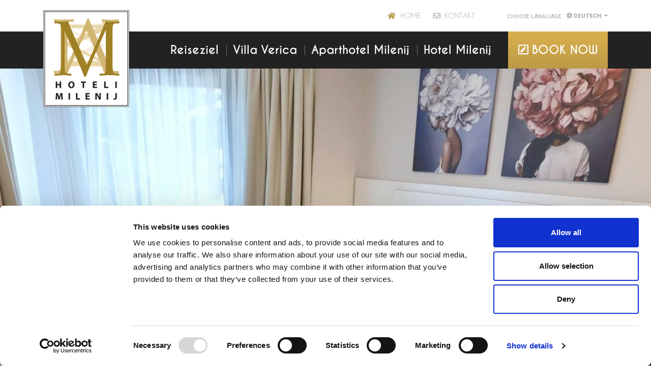

--- FILE ---
content_type: text/html; Charset=utf-8
request_url: http://hotel-milenij.com/de/apartment-a2b-a2--2-r9
body_size: 18314
content:

	<!doctype html>
	<html lang="en">
	<head>
		<meta charset="UTF-8">
		<meta name="viewport" content="width=device-width, initial-scale=1">
		<!-- Google Tag Manager -->
		<script>(function(w,d,s,l,i){w[l]=w[l]||[];w[l].push({'gtm.start':
		new Date().getTime(),event:'gtm.js'});var f=d.getElementsByTagName(s)[0],
		j=d.createElement(s),dl=l!='dataLayer'?'&l='+l:'';j.async=true;j.src=
		'https://www.googletagmanager.com/gtm.js?id='+i+dl;f.parentNode.insertBefore(j,f);
		})(window,document,'script','dataLayer','GTM-WDDX5G8W');</script>
		<!-- End Google Tag Manager -->
		<meta property="og:title" content="Apartment A2B (A2 + 2)" />
<meta property="og:description" content="Die Wohnung verf&#252;gt &#252;ber ein Schlafzimmer, ein Badezimmer, ein Wohnzimmer mit K&#252;che und einen Balkon mit Meerblick (das Erdgeschoss)." />
<meta property="og:image" content="http://hotel-milenij.com/storage/upload/rooms/Vila_Verica_Apartman38m2_A2B-A22_spavaca_Soba_104516.jpg" />
<meta property="og:url" content="http://hotel-milenij.com/de/apartment-a2b-a2--2-r9" />
<meta property="og:type" content="website" />

		<script src="https://cdnjs.cloudflare.com/ajax/libs/jquery/3.4.1/jquery.min.js"></script>

		<link rel="stylesheet" href="https://stackpath.bootstrapcdn.com/bootstrap/4.3.1/css/bootstrap.min.css" crossorigin="anonymous">
		<script src="https://cdnjs.cloudflare.com/ajax/libs/popper.js/1.14.7/umd/popper.min.js"></script>
		<script src="https://stackpath.bootstrapcdn.com/bootstrap/4.3.1/js/bootstrap.min.js"></script>

		<link rel="stylesheet" href="//cdn.jsdelivr.net/jquery.sidr/2.2.1/stylesheets/jquery.sidr.light.min.css">
		<script src="//cdn.jsdelivr.net/jquery.sidr/2.2.1/jquery.sidr.min.js"></script>

		<link rel="stylesheet" href="https://cdnjs.cloudflare.com/ajax/libs/tiny-slider/2.9.2/tiny-slider.css">
		<script src="https://cdnjs.cloudflare.com/ajax/libs/tiny-slider/2.9.2/min/tiny-slider.js"></script>
		
		<link rel="stylesheet" href="/assets/css/font-awesome-5/FA5/css/all.min.css">		

		<link href="https://fonts.googleapis.com/css2?family=Roboto:wght@300;400;500;700&display=swap" rel="stylesheet">

		<script src="https://cdn.jsdelivr.net/npm/macy@2"></script>

		<script src="https://cdn.jsdelivr.net/npm/jquery-validation@1.19.0/dist/jquery.validate.min.js"></script>
		
		<script src="https://cdn.jsdelivr.net/npm/jquery-validation@1.19.0/dist/localization/messages_de.js"></script>
		

		<script src="https://www.google.com/recaptcha/api.js?hl=de" async defer></script>
		

		<link rel="stylesheet" href="https://cdn.jsdelivr.net/gh/fancyapps/fancybox@3.5.7/dist/jquery.fancybox.min.css" />
		<script src="https://cdn.jsdelivr.net/gh/fancyapps/fancybox@3.5.7/dist/jquery.fancybox.min.js"></script>

		<script src="https://cdnjs.cloudflare.com/ajax/libs/numeral.js/2.0.6/numeral.min.js"></script>
		<script src="https://cdn.jsdelivr.net/npm/numeral@2.0.6/locales.js"></script>

		<link rel="apple-touch-icon" sizes="180x180" href="/apple-touch-icon.png">
		<link rel="icon" type="image/png" sizes="32x32" href="/favicon-32x32.png">
		<link rel="icon" type="image/png" sizes="16x16" href="/favicon-16x16.png">

		<script src="https://cdn.jsdelivr.net/npm/sweetalert2@8.2.6/dist/sweetalert2.all.min.js"></script>
		<script src="https://cdn.polyfill.io/v3/polyfill.min.js?features=default,Array.prototype.includes,Array.prototype.find"></script>

		<link rel="stylesheet" href="/assets/css/default.css?v=3.4">
		<link rel="stylesheet" href="/assets/css/responsive.css?v=3.3">

		<script src="/assets/js/default.js"></script>

		<script src="/generator/js/window.js"></script>
				<title>Apartment A2B (A2 + 2) - Hoteli Milenij</title>
		<meta name="Description" content="Die Wohnung verfügt über ein Schlafzimmer, ein Badezimmer, ein Wohnzimmer mit Küche und einen Balkon mit Meerblick (das Erdgeschoss)." />

		<link rel="apple-touch-icon" sizes="180x180" href="/apple-touch-icon.png">
		<link rel="icon" type="image/png" sizes="32x32" href="/favicon-32x32.png">
		<link rel="icon" type="image/png" sizes="16x16" href="/favicon-16x16.png">
		
	</head>
	<body>
	<!-- Google Tag Manager (noscript) -->
	<noscript><iframe src="https://www.googletagmanager.com/ns.html?id=GTM-WDDX5G8W"
	height="0" width="0" style="display:none;visibility:hidden"></iframe></noscript>
	<!-- End Google Tag Manager (noscript) -->

	<div id="sidr-right" class="d-none">
		<div class="dropdown dropdown-lang">
			<button class="btn btn-lang dropdown-toggle" type="button" id="dropdownMenuButton" data-toggle="dropdown" aria-haspopup="true" aria-expanded="false">
				<i class="fas fa-globe"></i> de
			</button>
			<div class="dropdown-menu" aria-labelledby="dropdownMenuButton">
				<a class="dropdown-item" href="/">Hrvatski</a>
				<a class="dropdown-item" href="/en">English</a>
				<a class="dropdown-item" href="/de">Deutsch</a>
			</div>
		</div>
		<ul>
			
			<li><a href="/de"><i class="fas fa-home mr-1"></i> Home </a></li>
			
				<li><a href="/de/destination">Reiseziel</a></li>
			
				<li><a href="/de/villa-verica">Villa Verica</a></li>
			
				<li><a href="/de/aparthotel-milenij">Aparthotel Milenij</a></li>
			
				<li><a href="/de/hotel-milenij">Hotel Milenij</a></li>
			
			<li><a href="https://secure.phobs.net/booking.php?company_id=6da404eb70e2f00a532a863341fbbf72&hotel=ba8f54a626c095157ac831d3b3d8dbca&rate=212928" class="btn-cta"><i class="far fa-pen-square mr-2"></i>Book now</a></li>
		</ul>
		<ul class="mob-bottom-menu">
			<li><a href="/de/kontakt-s30">Kontakt</a></li>
			<li><a href="/de/verwendung-von-cookies-s21">Erklärung zur Verwendung von Cookies</a></li>
			<li><a href="/de/gdpr-s29">GDPR</a></li>
		</ul>
	</div>

	<div class="wrap-it">
		<header class="nav d-none d-lg-block">
			<div class="text-right w-100">
				<div class="nav-top">
					<div class="container">
						<div class="nav-wrapper">
							<a href="/de" class="logo-img"><img src="/assets/images/hotel-milenij-logo.png" alt="hotel milenij logo"></a>
							
							<a href="/de" class="top-link top-home-link"><i class="fas fa-home mr-1"></i> Home </a>
							<a href="/de/kontakt-s30" class="top-link"><i class="far fa-envelope mr-1"></i> Kontakt</a>
							<div class="dropdown dropdown-lang">
								<span>Choose language</span>
								<button class="btn btn-secondary dropdown-toggle btn-lang" type="button" id="dropdownMenuButton" data-toggle="dropdown" aria-haspopup="true" aria-expanded="false">
									<i class="far fa-globe"></i> Deutsch
								</button>
								<div class="dropdown-menu dropdown-menu-right" aria-labelledby="dropdownMenuButton">
									<a class="dropdown-item" href="/">Hrvatski</a>
									<a class="dropdown-item" href="/en">English</a>
									<a class="dropdown-item" href="/de">Deutsch</a>
								</div>
							</div>
						</div>
					</div>
				</div>
			
				<div class="nav-main">
					<div class="container">
						<div class="nav-wrapper">
							<ul>
								
								<li><a href="/de/destination">Reiseziel</a></li>
								
								<li><a href="/de/villa-verica">Villa Verica</a></li>
								
								<li><a href="/de/aparthotel-milenij">Aparthotel Milenij</a></li>
								
								<li><a href="/de/hotel-milenij">Hotel Milenij</a></li>
								
							</ul>
							<a href="https://secure.phobs.net/booking.php?company_id=6da404eb70e2f00a532a863341fbbf72&hotel=ba8f54a626c095157ac831d3b3d8dbca&rate=212928" class="btn-cta" target="_blank"><i class="far fa-pen-square mr-2"></i>Book now</a>
						</div>
					</div>
				</div>
			</div>
		</header>

		<header class="mob-header d-block d-lg-none">
			<div class="container">
				<div class="d-flex justify-content-between">
					<div>
						<a href="/de"><img src="/assets/images/hotel-milenij-logo.png" class="logo-mob-img" alt="hotel milenij logo"></a>
					</div>
					<div class="align-self-center">
						<a id="right-menu" href="#right-menu">
							<i class="far fa-bars mob-nav-icon"></i>
						</a>
					</div>
				</div>
			</div>
		</header>

		

<div class="illust-slider position-relative">
    <div class="illust-top box-h-700" style="background: url('/storage/upload/rooms/Vila_Verica_Apartman38m2_A2B-A22_spavaca_Soba_104516.jpg.axd?width=16000&quality=80') center / cover no-repeat;">
        <div class="container">
            <div class="illust-wrapper"></div>
        </div>
    </div>
    <div class="illust-box">
        <div class="container">
            <div class="row">
                <div class="col-4 col-lg-7 d-none d-lg-block">
                    <div class="back-it">
                        <a class="arrow-it" href="javascript:history.go(-1)"><i class="fal fa-chevron-left"></i> Back</a> <span>/</span> <a href="/de/villa-verica">Villa Verica</a>
                    </div>
                </div>
                <div class="col-12 col-lg-4 offset-xl-1">
                    
                    <a class="btn-trigger" href="javascript:;">
                        <span class="btn-gallery"><i class="far fa-image-polaroid mr-1"></i> Image gallery</span>
                    </a>
                    <div class="d-none">
                        
                        <a href="/storage/upload/rooms/Vila_Verica_Apartman38m2_A2B-A22_spavaca_Soba_104342.jpg" data-fancybox="img-gallery"><img src="/storage/upload/rooms/Vila_Verica_Apartman38m2_A2B-A22_spavaca_Soba_104342.jpg" alt=""></a>
                        
                        <a href="/storage/upload/rooms/Vila_Verica_Apartman38m2_A2B-A22_spavaca_Soba1_104342.jpg" data-fancybox="img-gallery"><img src="/storage/upload/rooms/Vila_Verica_Apartman38m2_A2B-A22_spavaca_Soba1_104342.jpg" alt=""></a>
                        
                        <a href="/storage/upload/rooms/Vila_Verica_Apartman38m2_A2B-A22_Dnevna_Soba_104342.jpg" data-fancybox="img-gallery"><img src="/storage/upload/rooms/Vila_Verica_Apartman38m2_A2B-A22_Dnevna_Soba_104342.jpg" alt=""></a>
                        
                        <a href="/storage/upload/rooms/Vila_Verica_Apartman38m2_A2B-A22_Kuhinja_104342.jpg" data-fancybox="img-gallery"><img src="/storage/upload/rooms/Vila_Verica_Apartman38m2_A2B-A22_Kuhinja_104342.jpg" alt=""></a>
                        
                        <a href="/storage/upload/rooms/Vila_Verica_Apartman38m2_A2B-A22_Kupaonica_104342.jpg" data-fancybox="img-gallery"><img src="/storage/upload/rooms/Vila_Verica_Apartman38m2_A2B-A22_Kupaonica_104342.jpg" alt=""></a>
                        
                        <a href="/storage/upload/rooms/Vila_Verica_Apartman38m2_A2B-A22_view_104342.jpg" data-fancybox="img-gallery"><img src="/storage/upload/rooms/Vila_Verica_Apartman38m2_A2B-A22_view_104342.jpg" alt=""></a>
                        
                    </div>
                    
                </div>
            </div>
        </div>
    </div>
    <div class="back-it d-block d-lg-none">
        <a class="arrow-it" href="javascript:history.go(-1)"><i class="fal fa-chevron-left"></i> Back</a> <span>/</span> <a href="/de/villa-verica">Villa Verica</a>
    </div>
</div>


<div class="article-details">
    <div class="container">
        <div class="row">
            <div class="col-lg-7">
                <div class="style-text">
                    <h1>Apartment A2B (A2 + 2)</h1>
                </div>
                <p class="style-intro-text">Die Wohnung verfügt über ein Schlafzimmer, ein Badezimmer, ein Wohnzimmer mit Küche und einen Balkon mit Meerblick (das Erdgeschoss).</p>
                <div class="style-text">
                    <p>Schlafzimmer, Wohnzimmer mit K&uuml;che, Bad, Balkon mit Meerblickmit (das Erdgeschoss), K&uuml;che (Wasserkocher, Mikrowelle, Herd 4 Ringe, K&uuml;hlschrank, Dunstabzugshaube), Dusche, Safe, TV 101cm, Radio mit Wecker, Telefon, Klimaanlage, Minibar, F&ouml;n, B&uuml;geleisen, B&uuml;gelbrett, Bett 180 * 200cm, Schlafsofa f&uuml;r 2 Personen.</p>

                </div>
            </div>
            <div class="col-lg-4 offset-xl-1">
                <div class="side-list">
                    <div class="room-info">
                        <div class="room-option d-flex">
                            <div class="align-self-center">
                                <i class="far fa-fw fa-users"></i> 
                            </div>
                            <div class="d-flex flex-column">
                                <span class="option-sm-title">Personen</span>
                                <span class="option-title">Max 4</span>
                            </div>
                        </div>
                        <div class="room-option d-flex">
                            <div class="align-self-center">
                                <i class="far fa-fw fa-bed"></i> 
                            </div>
                            <div class="d-flex flex-column">
                                <span class="option-sm-title">Bett</span>
                                <span class="option-title">2</span>
                            </div>
                        </div>
                        <div class="room-option d-flex">
                            <div class="align-self-center">
                                <i class="far fa-fw fa-chimney"></i>
                            </div>
                            <div class="d-flex flex-column">
                                <span class="option-sm-title">Zimmergröße</span>
                                <span class="option-title">38 m<sup>2</sup></span>
                            </div>
                        </div>
                        <div class="room-option d-flex">
                            <div class="align-self-center">
                                <i class="far fa-fw fa-binoculars"></i> 
                            </div>
                            <div class="d-flex flex-column">
                                <span class="option-sm-title">View</span>
                                <span class="option-title">Meer</span>
                            </div>
                        </div>
                    </div>
                   <!-- <a href="#" class="btn-cta" target="_blank"><i class="far fa-pen-square mr-2"></i>Book now</a> -->
                </div>
            </div>
        </div>
    </div>
</div>

<script>
    $(function(){
        $('.btn-trigger, .illust-slider .illust-top').click(function() {
            $('a[data-fancybox="img-gallery"]').first().trigger('click');
        });
    });
</script>


<!--
URL KODOVI
e86cd16e150d05e7744436f0251be32c - Milenij
03c2872c5c6df35f64de6851d63a1759 - Makarska
ba8f54a626c095157ac831d3b3d8dbca - Verica
-->

<div class="contact-box">
    <div class="container">
        <div class="row no-gutters">
            <div class="col-lg-5 bg-contact-text">
                <div class="contact-text">
                    <h2>Hotels Milenij</h2>
                    <p>Šetalište kralja Petra Krešimira IV br.5<br /> 21320 Baška Voda, Hrvatska</p>
                    <p><i class="fas fa-phone-alt"></i> +385 (0)21 620 644<br />
                    <i class="fas fa-fax"></i> +385 (0)21 620 399<br />
                    <a href="mailto:info@hotel-milenij.com"><i class="fas fa-envelope"></i> info@hotel-milenij.com</a></p>

                    <p><i class="fas fa-clock"></i> Every day 07:00-23:00</p>

                    <a href="https://secure.phobs.net/booking.php?company_id=6da404eb70e2f00a532a863341fbbf72&hotel=ba8f54a626c095157ac831d3b3d8dbca&rate=212928" target="_blank" class="btn-cta"><i class="far fa-pen-square mr-2"></i>Book now</a>
                </div>
            </div>
            <div class="col-lg-7">
                <div class="contact-map">
                    <p><iframe allowfullscreen="" aria-hidden="false" frameborder="0" height="450" src="https://www.google.com/maps/embed?pb=!1m18!1m12!1m3!1d2901.1226035366326!2d16.947582315488074!3d43.35354597913277!2m3!1f0!2f0!3f0!3m2!1i1024!2i768!4f13.1!3m3!1m2!1s0x134aec829a140729%3A0xcd0fd224adf9a6e2!2sVila%20Verica!5e0!3m2!1sen!2shr!4v1594736138550!5m2!1sen!2shr" style="border:0; width: 100%;" tabindex="0" width="600"></iframe></p>

                </div>
            </div>
        </div>
    </div>
</div>



		<footer class="footer">
			<div class="container">
				<div class="row">
					<div class="col-lg-5 d-none d-lg-inline-block">
						<div class="d-flex">
							<a href="/"><img src="/assets/images/hotel-milenij-logo-footer.png" class="footer-logo img-fluid" alt="hotel milenij logo"></a>
							<ul class="footer-sm-nav mt-auto">
								<li><a href="/de/gdpr-s29">GDPR</a></li>
								<li><a href="/de/verwendung-von-cookies-s21">Erklärung zur Verwendung von Cookies</a></li>								
							</ul>
						</div>
					</div>
					<div class="col-lg-7">
						<div class="d-flex flex-column h-100">
							<ul class="footer-bg-nav d-none d-lg-inline-block">
								
								<li><a href="destination">Reiseziel</a></li>
								
								<li><a href="villa-verica">Villa Verica</a></li>
								
								<li><a href="aparthotel-milenij">Aparthotel Milenij</a></li>
								
								<li><a href="hotel-milenij">Hotel Milenij</a></li>
																
								<li><a href="/de/kontakt-s30">Kontakt</a></li>
							</ul>
							<div class="copyright mt-auto">
								<span><strong>© 2026</strong>. All rights reserved | <a href="https://www.idea.hr/web-dizajn" target="_blank">web design</a> by iDEA Studio</span>
							</div>
						</div>
					</div>
				</div>
			</div>
		</footer>
	</div><!-- End wrap it -->

	
	<script>
		var url = "http://browsehappy.com/";
		var IE = (!! window.ActiveXObject && +(/msie\s(\d+)/i.exec(navigator.userAgent)[1])) || NaN;
		if (IE < 8) {
		document.documentElement.className += ' lt-ie8' + ' ie' + IE;
		var referLink = document.createElement("a");
		referLink.href = url;
		document.body.appendChild(referLink);
		referLink.click();
		window.location.replace(url);
		}
	</script>

	</body>
	
</html>

--- FILE ---
content_type: text/css
request_url: http://hotel-milenij.com/assets/css/default.css?v=3.4
body_size: 19747
content:
body {
	margin: 0;
	padding: 0;
	background: #fff;
	font-family: 'Roboto', sans-serif;
	color: #222222;
}

html, body {
	font-size: 14px;
}

h1, h2, h3, h4, h5, h6, p, span {
	margin: 0;
	padding: 0;
}

h1, h2, h3, h4, h5, h6 {
	font-family: "CaviarDreams";
}

a, a:link, a:hover, a:visited, a:active, a:focus {
	text-decoration: none;
}

ol, ul, li {
	padding: 0;
	margin: 0;
}

::-moz-focus-inner, :active, :focus {
    outline:none;
    border:0;
    -moz-outline-style: none;
}

.wrap-it {
	width: 100%;
	overflow: hidden;
}

.custom-row {
	margin-left: -5px;
	margin-right: -5px;
}

.custom-col {
	padding-left: 5px;
	padding-right: 5px;
}

.nav {
	background: #fff;
	position: relative;
	z-index: 10;
}

.nav-wrapper {
	position: relative;
	width: 100%;
}

.nav-top {
	padding: 20px 0;
	background: #fff;
}

.nav-top .dropdown-menu {
	min-width: 7rem;
}

.nav-top .top-link, .nav-top span, .btn-lang {
	color: #a0a0a0;
	text-transform: uppercase;
}

.nav-top .top-link {
	font-size: 1rem;
	font-weight: 400;
}

.nav-top span, .btn-lang, .dropdown-menu .dropdown-item {
	font-size: 0.8rem;
}

.top-home-link{
	margin-right: 20px;
}

.top-home-link i {
	color: #bb9847;
}

.dropdown-lang {
	display: inline-block;
	margin-left: 60px;
}

.dropdown-item.active, .dropdown-item:active {
	background-color: #fff;
	color: #222222;
}

.btn-lang {
	background: none;
	border: 0;
	padding: 0;
	font-weight: 700;
	margin-left: 7px;
}

.btn-secondary:hover,
.btn-lang:not(:disabled):not(.disabled):active,
.show>.btn-secondary.dropdown-toggle.btn-lang {
	color: #a0a0a0;
	background-color: transparent;
    border-color: transparent;
}

.btn-lang:not(:disabled):not(.disabled):active:focus,
.btn-lang.focus, .btn-secondary:focus,
.show>.btn-secondary.dropdown-toggle.btn-lang:focus {
	box-shadow: none;
}

.nav-top .top-link:hover{
	opacity: 0.8;
}

.nav-main {
	padding: 20px 0;
	background: #222222;
}

.nav-main ul {
	display: inline-block;
	list-style: none;
}

.nav-main ul li {
	position: relative;
	display: inline-block;
	margin: 0 0 0 25px;
}

.nav-main ul li:first-child {
	margin: 0;
}

.nav-main ul li:not(:last-child)::after {
	content: "";
	display: inline-block;
	position: absolute;
	top: 50%;
    transform: translateY(-50%);
	right: -16px;
	background: #757575;
	height: 20px;
	width: 1px;
}

.nav-main ul li, .btn-cta, .nav-top .top-link {
	font-family: "CaviarDreams";
}

.nav-main ul li a {
	font-size: 1.6rem;
	color: #fff;
	font-weight: 700;
}

/* ------- Mobile Navigation -------*/
	.mob-header {
		background: #bb9847;
		padding: 10px 0;
	}

	#right-menu {
		font-size: 1.8rem;
		color: #fff;
		padding-left: 20px;
	}

	.sidr {
		background: #222222;
		box-shadow: none;
	}

	.sidr ul {
		border-top: 0;
		border-bottom: 0;
		margin: 0;
	}

	.sidr ul li {
		border-top: 0;
		border-bottom: 1px solid #fff;
	}

	.sidr ul li:first-child {
		border-top: 1px solid #fff;
	}

	.sidr ul li a {
		font-family: "CaviarDreams";
		font-size: 1.1rem;
		color: #fff;
		font-weight: 700;
		line-height: 49px;
	}

	.sidr ul li:hover>a {
		box-shadow: none;
	}

	.mob-bottom-menu {
		position: absolute;
		bottom: 0;
		width: 100%;
	}

	.sidr ul.mob-bottom-menu li a {
		font-size: 0.9rem;
		line-height: 37px;
	}

	.sidr ul.mob-bottom-menu li:last-child {
		border-bottom: 0;
	}

/* --------- End Mobile Navigation ------------- */

.btn-cta {
	color: #fff;
	font-size: 1.6rem;
	background: rgb(219,177,78);
	background: linear-gradient(180deg, rgba(219,177,78,1) 0%, rgba(188,153,71,1) 100%, rgba(255,255,255,1) 100%);
	padding: 22px 20px 23px 20px;
	font-weight: 700;
	text-transform: uppercase;
	margin-left: 30px;
	text-align: center;
}

.side-list .btn-cta {
	margin: 0;
	display: block;
}

.contact-box .btn-cta, .slider-rooms-wrapper .btn-cta {
	background: none;
	margin: 30px 0 0;
	border: 1px solid #fff;
	padding: 10px 20px;
	display: inline-block;
}

.slider-rooms-wrapper .btn-cta {
	position: absolute;
	bottom: 20px;
	left: 35px;
	z-index: 10;
}

.contact-box .btn-cta:hover, .slider-rooms-wrapper .btn-cta:hover {
	background: #fff;
	color: #bb9847;
}

.slider-rooms-wrapper .btn-cta:hover {
	color: #222;
}

.btn-cta:hover {
	color: #fff;
	background: linear-gradient(180deg, rgba(188,153,71,1) 0%, rgba(219,177,78,1) 100%, rgba(255,255,255,1) 100%);
}

.logo-img {
	position: absolute;
	top: 0;
	left: 0;
	z-index: 100;
}

.tns-outer {
	position: relative;
	box-shadow: 0px 13px 80px #afafaf;
}

.slider-rooms-wrapper .tns-outer {
	box-shadow: none;
	background: #222;
}

.tns-nav {
	position: absolute;
	bottom: 30px;
	text-align: center;
	width: 100%;
	z-index: 10;
}

.slider-rooms-wrapper .tns-nav {
	bottom: -40px;
	text-align: left;
}

.slider-item {
	height: 750px;
	width: 100%;
}

.slider-wrapper {
	position: relative;
	width: 100%;
	height: 100%;
}

.tns-nav button  {
	height: 20px;
	width: 20px;
	background: transparent;
	border: 1px solid #fff;
	margin-right: 10px;
}

.slider-rooms-wrapper .tns-nav button  {
	background: transparent;
	border: 1px solid #222;
	margin-right: 10px;
}

.tns-nav .tns-nav-active {
	background: #bb9847;
}

.slider-rooms-wrapper .tns-nav .tns-nav-active {
	background: #bb9847;
	border-color: #bb9847;
}

.slider-rooms-wrapper .btn-black {
	position: absolute;
	right: 0;
	bottom: -45px;
	z-index: 10;
}

.tns-nav button:focus  {
	outline: 0;
}

.slider-text {
	position: absolute;
	left: 0;
	bottom: 90px;
	min-width: 750px;
	max-width: 750px;
	padding: 20px;
	background: rgba(187, 152, 71, 0.7);
	color: #fff;
}

.slider-text h2 {
	font-size: 4.2rem;
	font-weight: 700;
	text-transform: uppercase;
}

.slider-find-out {
	display: inline-block;
	text-transform: uppercase;
	font-weight: 500;
	padding: 5px 15px;
	border: 1px solid #fff;
	margin-top: 15px;
}

.box-h-450 {
	min-height: 450px;
	max-height: 450px;
}

.box-h-700 {
	min-height: 700px;
	max-height: 700px;
}

.box-h-410 {
	min-height: 410px;
	max-height: 410px;
}

.box-h-360 {
	min-height: 360px;
	max-height: 360px;
}

.home-featured {
	padding-top: 60px;
}

.featured-bg-box {
	position: relative;
	margin-bottom: 30px;
}

.bg-featured-text {
	position: absolute;
	top: 0;
	left: 0;
	padding: 30px;
}

.bg-featured-text h3 {
	font-size: 1.4rem;
	text-transform: uppercase;
	font-weight: 700;
	color: #fff;
}

.bg-featured-text h2 {
	font-size: 3.5rem;
	font-weight: 700;
	color: #fff;
}

.bg-featured-text p {
	margin-top: 15px;
	color: #fff;
}

.featured-w-370 {
	max-width: 370px;
}

.featured-text {
	margin-top: 20px;
}

.featured-text h2 {
	display: inline-block;
	font-size: 1.9rem;
	color: #212529;
	font-weight: 700;
	text-transform: uppercase;
	margin-bottom: 5px;
}

.featured-text h3 {
	font-family: 'Roboto', sans-serif;
	font-size: 1.2rem;
	color: #212529;
	text-transform: uppercase;
	font-weight: 400;
}

.featured-rating-box {
	display: inline-block;
	vertical-align: top;
	line-height: 1;
}

.featured-rating-box i {
	font-size: 0.7rem;
	color: #bb9847;
	margin-left: 3px;
}

.intro-section {
	padding: 60px 0;
}

.back-it {
	color: #fff;
	font-size: .9rem;
	padding-bottom: 15px;
}

.back-it a {
	color: #fff;
	text-decoration: underline;
}

.back-it a i {
	float: left;
	margin: 4px 7px 0 0;
}

.back-it a:hover {
	text-decoration: none;
}

.back-it a.arrow-it {
	text-decoration: none;
}

.back-it span {
	display: inline-block;
	padding: 0 5px;
}

.back-it a, .back-it span {
	text-shadow: 0px 0px 30px #000;
}

.back-it a.arrow-it.arrow-it-black {
	color: #222;
	text-shadow: none;
}

.slider-rooms-wrapper.inside .back-it {
	padding-bottom: 40px;
}

.intro-text-box {
	padding-left: 40px;
	border-left: 1px solid #e8e8e8;
}

.destination-list {
	padding-bottom: 60px;
}

.destination-bg-box {
	position: relative;
}

.destination-bg-text {
	position: absolute;
	left: 0;
	bottom: 0;
	background: rgb(0,0,0);
	background: linear-gradient(90deg, rgba(0,0,0,0.4009978991596639) 60%, rgba(255,255,255,0) 100%);
	padding: 20px 30px;
}

.destination-bg-text h2 {
	font-size: 2.5rem;
	color: #fff;
	font-weight: 700;
}

.destination-text {
	margin: 20px 0 0 30px;
}

.destination-text {
	color: #222222;
}

.btn-black, .btn-gold {
	display: inline-block;
	font-size: 0.8rem;
	color: #fff;
	border-radius: 0;
	font-weight: 500;
	text-transform: uppercase;
	padding: 6px 12px;
	-moz-transition: all .3s;
	-webkit-transition: all .3s;
	-ms-transition: all .3s;
	-o-transition: all .3s;
	transition: all .3s;
}

.btn-gold {
	background: #bb9847;
	border: 1px solid #bb9847;
}

.btn-black {
	background: #222222;
	border: 1px solid #222222;
}

.dropdown-toggle.btn-gold {
	font-size: 0.9rem;
	margin: 0;
}

.btn-gold:not(:disabled):not(.disabled).active, .btn-gold:not(:disabled):not(.disabled):active, .show>.btn-gold.dropdown-toggle {
    color: #fff;
    background-color: #bb9847;
    border-color: #bb9847;
}

.btn-gold:not(:disabled):not(.disabled).active:focus, .btn-gold:not(:disabled):not(.disabled):active:focus, .show>.btn-gold.dropdown-toggle:focus {
	box-shadow: none;
}

.btn-gold i {
	margin: 0 5px 0 0;
}

.style-text .btn-gold i {
	color: #fff;
}

.contact-form .btn-gold {
	margin: 0;
}

.btn-gold:hover {
	background:none;
	color: #bb9847;
}

.btn-black:hover {
	background:#fff;
	color: #222222;
}

.style-text .btn-gold:hover i {
	color: #bb9847;
}

.listed-articles h3 {
	font-size: 1.5rem;
	color: #222222;
	font-weight: 700;
	margin: 20px 0 10px 0;
}

.listed-articles p {
	color: #222222;
}

.title-lined {
	position: relative;
    font-size: 2.2rem;
    font-weight: 700;
    width: 100%;
    text-align: center;
    margin: 0 0 40px 0;
    z-index: 1;
}

.title-lined span {
    background: #fff;
    padding: 0 30px;
}

.title-lined:before {
    border-top: 1px solid #e8e8e8;
    content: "";
    margin: 0 auto;
    position: absolute;
    top: 50%;
    left: 0;
    right: 0;
    bottom: 0;
    width: 100%;
    z-index: -1;
}

.illust-top, .illust-wrapper {
	position: relative;
	width: 100%;
}

.illust-top {
	margin-bottom: 50px;
	max-width: 1600px;
	margin: 0 auto 60px;
	box-shadow: 0px 13px 35px #afafaf;
}

.illust-text-box {
	position: absolute;
	top: 50%;
	left: 50%;
	transform: translateX(-50%) translateY(-50%);
	background: rgba(187,152,71,.5);
	min-width: 750px;
	text-align: center;
	color: #fff;
	padding: 20px;
}

.illust-wrapper.details h1 {
	font-size: 5rem;
	font-weight: 700;
	line-height: 1;
}

.illust-wrapper.details h2 {
	font-size: 2rem;
	font-weight: 700;
	margin-top: 10px;
}

.illust-wrapper .featured-rating-box  {
	margin-top: -35px;
}

.illust-wrapper .featured-rating-box i {
	color: #fff;
}

.article-box {
	margin: 0 0 30px;
}

.article-box a {
	display: block;
}

.article-box .btn-gold, .destination-box .btn-gold {
	margin-top: 15px;
}

.top-img {
	max-width: 1600px;
	margin: 0 auto;
	box-shadow: 0px 13px 35px #afafaf;
}

.illust-box {
	position: absolute;
	bottom: 0;
	width: 100%;
	z-index: 10;
}

.btn-gallery {
	font-family: "CaviarDreams";
	display: inline-block;
	font-size: 1.2rem;
	text-transform: uppercase;
	background: rgba(34, 34, 34, 0.8);
	color: #fff;
	padding: 10px 15px;
	font-weight: 700;
	cursor: pointer
}

.bg-opacity {
	background: rgb(0,0,0);
	background: linear-gradient(90deg, rgba(0,0,0,0.4009978991596639) 60%, rgba(255,255,255,0) 100%);
    position: absolute;
    bottom: 0;
    left: 0;
    width: 50%;
    height: 120px;
}

.illust-top .title-bg {
	padding-bottom: 23px;
}

.title-bg {
	font-size: 4.3rem;
	font-weight: 700;
}

.style-intro-text {
	font-size: 1.7rem;
	font-weight: 500;
}

.style-text h1 {
	font-size: 4.25rem;
	font-weight: 700;
	line-height: 1;
	margin: 0 0 25px;
}

.style-text h2, .style-text h3 {
	font-size: 1.4rem;
	color: #bb9847;
}

.style-text h3 {
	font-size: 1.2rem;
}

.style-text h4 {
	font-size: 1rem;
}

.error-404 h2 {
	font-size: 3rem;
	font-weight: 700;
	color: #ba9746;
	margin: 30px 0 10px;
}

.error-404 img {
	max-width: 80%;
}

.style-text h2, .style-text h3, .style-text h4, .style-text h5, .style-text h6 {
	font-family: 'Roboto', sans-serif;
	margin-bottom: 5px;
}

.style-text h2 {
	font-weight: 500;
}

.style-text h3, .style-text h4, .style-text h5, .style-text h6 {
	font-weight: 400;
}

.style-text p, .style-text ul li, .style-text ol li {
	font-size: 1.1rem;
}

.style-intro-text, .style-text p, .style-text ul, .style-text ol {
	margin-bottom: 25px;
}
.style-text a, .style-text i, .read-more-btn {
	color: #bb9847;
}

.style-text ul, .style-text ol {
    margin-left: 30px;
}

.style-text a:hover {
	opacity: 0.8;
}

.side-list {
	height: 100%;
	min-height: 400px;
	padding-left: 30px;
	border-left: 1px solid #e8e8e8;
}

.side-list.kill-m-h {
	min-height: auto;
}

.add-p-r {
	padding-right: 40px;
}

.show-text {
	display: block;
}

.page .side-list {
	border-left: none;
	padding-left: 0;
	border-right: 1px solid #e8e8e8;
	padding-right: 50px;
}

.side-list ul {
	list-style: none;
}

.side-list ul li {
	padding: 10px 0;
	border-bottom: 1px solid #bb9847;
}

.side-list ul li:first-child {
	padding: 0 0 10px 0;
}

.side-list ul li:last-child {
	border-bottom: 0;
}

.side-list ul li a {
	font-family: "CaviarDreams";
	font-size: 1.6rem;
	font-weight: 700;
	color: #222222;
	-moz-transition: all .3s;
	-webkit-transition: all .3s;
	-ms-transition: all .3s;
	-o-transition: all .3s;
	transition: all .3s;
}

.side-list ul li a:hover {
	color: #bb9847;
}

.side-list ul li a.active {
	color: #bb9847;
}

.article-details.page {
	padding-top: 125px;
}

.option-sm-title {
	font-size: 1rem;
}

.option-title {
	font-size: 2rem;
	line-height: 1;
}


/* ---------- Footer ------------*/

.book-now {
	padding-top: 75px;
}

.book-now-box {
	background: #bb9847;
	color: #fff;
	padding: 50px;
}

.book-now-text {
	display: inline-block;
}

.book-now-text a {
	display: block;
}

.book-now-text a i {
	font-size: 8rem;
	line-height: 7.5rem;
	margin-right: 30px;
	float: left;
	color: #fff;
}

.book-now-text a h2 {
	font-size: 3.6rem;
	line-height: 1;
	text-transform: uppercase;
	font-weight: 700;
	color: #fff;
}

.book-now-text a p {
	font-size: 1.6rem;
	line-height: 1.9rem;
	font-weight: 400;
	color: #fff;
}

.book-now-contacts {
	list-style: none;
	padding-left: 50px;
	border-left: 1px solid #c5a762;
}

.book-now-contacts i {
	color: #efd996;
}

.book-now-contacts li a {
	font-size: 1.3rem;
	color: #fff;
}

.book-now-contacts li:hover a {
	opacity: .75;
}

.slider-rooms-wrapper {
	margin: 35px 0 95px;
}

.slider-rooms-wrapper.inside {
    margin: 110px 0 0;
}

.slide-room a {
	display: block;
}

.slider-rooms-wrapper.inside .slide-room {
	margin-bottom: 30px;
}

.slider-rooms-wrapper.inside .title-lined{
	margin: 0 0 15px 0;
}

.slider-rooms-wrapper.inside .contact-box{
	margin: 0px 0 75px;
}

.bg-room-text {
	background: #222222;
}

.room-text, .contact-text {
	padding: 40px 40px 0;
	display: inline-block;
	color: #fff;
}

.room-text h2, .contact-text h2 {
	font-size: 2.1rem;
	line-height: 1.1;
	max-height: 124px;
	text-transform: uppercase;
	font-weight: 700;
	margin: 0 0 10px;
	overflow: hidden;
	display: -webkit-box;
	-webkit-line-clamp: 4;
	-webkit-box-orient: vertical;
}

.room-text p, .contact-text p {
	margin: 0 0 10px;
	overflow: hidden;
	display: -webkit-box;
	-webkit-line-clamp: 6;
	-webkit-box-orient: vertical;
	margin: 0 0 20px;
}

.room-text p a, .contact-text p a {
	color: #fff;
}

.bg-contact-text {
	background: #bb9847;
}

.contact-box {
	height: 450px;
	overflow: hidden;
	margin: 50px 0 75px;
}

.contact-box iframe, .g-map iframe {
	-webkit-filter: grayscale(1);
}

.contact-form {
	margin: 0 0 50px;
}

.contact-form .form-control {
	border-radius: 0;
}

.room-info {
	margin: 0 0 30px;
}

.room-option {
	font-size: 2rem;
	padding: 5px 0;
	border-bottom: 1px solid #e8e8e8;
}

.room-option:last-child {
	border: none;
}

.room-option i {
	margin: 0 15px 0 0;
}

.banners {
	margin-top: 30px;
}

.footer {
	background: url("/assets/images/footer-bg.png");
	background-repeat: no-repeat;
	background-size: cover;
	background-position: 0 -50px;
	padding: 90px 0 40px 0;
}

.footer a {
	color: #222222;
}

.footer a:hover {
	color: #bb9847;
}

.footer-logo {
	margin-right: 30px;
}

.footer-bg-nav, .footer-sm-nav {
	list-style: none;
}

.footer-bg-nav li, .footer-sm-nav li {
	display: inline-block;
}

.footer-sm-nav li {
	position: relative;
	margin: 0 15px;
}

.footer-sm-nav li:first-child {
    margin: 0;
}

.footer-sm-nav li a {
	font-size: 0.8rem;
	text-transform: uppercase;
	text-decoration: underline;
}

.footer-sm-nav li:hover a {
	text-decoration: none;
}

.footer-sm-nav li:not(:last-child)::after {
	content: "";
	display: inline-block;
	position: absolute;
	top: 50%;
    transform: translateY(-50%);
	right: -11px;
	background: #757575;
	height: 10px;
	width: 1px;
}

.footer-bg-nav {
	text-align: right;
}

.footer-bg-nav li a {
	font-family: "CaviarDreams";
	font-size: 1.2rem;
	font-weight: 700;
	margin-right: 20px;
}

.footer-bg-nav li:hover a {
	color: #bb9847;
}

.footer-bg-nav li:last-child a {
	margin-right: 0;
}

.copyright span {
	display: block;
	font-size: 0.9rem;
	text-align: right;
}

.custom-control-input:checked~.custom-control-label::before {
    color: #fff;
    border-color: #bb9847;
    background-color: #bb9847;
}

.custom-checkbox .error {
    position: absolute;
    bottom: 0;
}



/* ---------- FONTS ----------- */
@font-face {
	font-family: "CaviarDreams";
	src: url("/assets/fonts/CaviarDreams-Bold.eot"); /* IE9 Compat Modes */
	src: url("/assets/fonts/CaviarDreams-Bold.eot?#iefix") format("embedded-opentype"), /* IE6-IE8 */
	  url("/assets/fonts/CaviarDreams-Bold.otf") format("opentype"), /* Open Type Font */
	  url("/assets/fonts/CaviarDreams-Bold.svg") format("svg"), /* Legacy iOS */
	  url("/assets/fonts/CaviarDreams-Bold.ttf") format("truetype"), /* Safari, Android, iOS */
	  url("/assets/fonts/CaviarDreams-Bold.woff") format("woff"), /* Modern Browsers */
	  url("/assets/fonts/CaviarDreams-Bold.woff2") format("woff2"); /* Modern Browsers */
	font-weight: 700;
	font-style: normal;
}

@font-face {
	font-family: "CaviarDreams";
	src: url("/assets/fonts/CaviarDreams.eot"); /* IE9 Compat Modes */
	src: url("/assets/fonts/CaviarDreams.eot?#iefix") format("embedded-opentype"), /* IE6-IE8 */
	  url("/assets/fonts/CaviarDreams.otf") format("opentype"), /* Open Type Font */
	  url("/assets/fonts/CaviarDreams.svg") format("svg"), /* Legacy iOS */
	  url("/assets/fonts/CaviarDreams.ttf") format("truetype"), /* Safari, Android, iOS */
	  url("/assets/fonts/CaviarDreams.woff") format("woff"), /* Modern Browsers */
	  url("/assets/fonts/CaviarDreams.woff2") format("woff2"); /* Modern Browsers */
	font-weight: 400;
	font-style: normal;
}



--- FILE ---
content_type: text/css
request_url: http://hotel-milenij.com/assets/css/responsive.css?v=3.3
body_size: 10907
content:


@media (min-width: 1200px) and (max-width: 1600px) {

}

@media (min-width: 992px) and (max-width: 1199px) {
	.logo-img img {
		width: 145px;
	}
	.nav-main ul li a {
		font-size: 1.3rem;
	}
	.btn-cta {
		font-size: 1.3rem;
		margin-left: 20px;
		padding: 22px 20px 22px 20px;
	}
	.illust-wrapper.details h1 {
		font-size: 4rem;
	}
	.style-text h1 {
		font-size: 3.25rem;
	}
	.book-now-contacts {
		padding-left: 25px;
	}
	.book-now-contacts li a {
		font-size: 1.1rem;
	}
	.book-now-text h2 {
		margin: 0 0 4px;
	}
	.book-now-text p {
		font-size: 1.3rem;
	}
	.book-now-text i {
		margin-right: 20px;
	}
	.footer-bg-nav li a {
		font-size: 1rem;
	}
	.footer-bg-nav li a {
		margin-right: 15px;
	}
	.footer-sm-nav li a {
		font-size: 0.7rem;
	}
	.footer-logo {
		margin-right: 20px;
	}
	.footer {
	    background-position: 0 0;
	}
}

@media (max-width: 991px) { 
	.dropdown-lang {
		display: inline-block;
		font-weight: 500;
		margin-left: 0;
		padding: 15px;
	}
	.btn-cta {
		margin: 0;
		text-align: left;
	}
	.btn-cta:hover {
		background: rgb(219,177,78);
    	background: linear-gradient(180deg, rgba(219,177,78,1) 0%, rgba(188,153,71,1) 100%, rgba(255,255,255,1) 100%);
	}
	.home-slider .tns-outer {
		box-shadow: none;
	}
	.btn-lang {
		color: #fff;
		margin-left: 0;
		font-weight: 500;
	}
	.btn-lang, .dropdown-menu .dropdown-item {
		font-size: 1rem;
	}
	.dropdown-menu .dropdown-item  {
		font-size: 1rem;
	}
	.btn-lang:hover {
		color: #fff;
	}
	.btn-lang:focus {
		outline: 0;
		box-shadow: none;
	}
	.btn-lang:not(:disabled):not(.disabled):active {
		color: #fff;
	}
	.dropdown-lang .dropdown-menu {
		min-width: 95px;
	}
	.home-slider .slider-text {
		min-width: 100%;
		max-width: 100%;
	}
	.home-featured {
		padding-top: 30px;
	}
	.home-featured .featured-box-mb {
		margin-bottom: 30px;
	}
	.illust-top {
		margin: 0 auto 30px;
		box-shadow: none;
	}
	.illust-text-box {
		min-width: 100%;
	}
	.side-list {
		border-left: 0;
		padding-left: 0;
		min-height: unset;
	}
	.illust-box .btn-trigger {
		float: right;
	}
	.book-now-contacts {
		padding-left: 0;
		border-left: 0;
	}
	.intro-text-box {
		padding-left: 0;
		border-left: none;
	}
	.slider-rooms-wrapper .btn-cta {
		bottom: auto;
		top: 0;
	}
	.top-img {
		box-shadow: none;
	}
	.illust-wrapper.details h1 {
		text-align: center;
		width: 100%;
	}
	.illust-wrapper .featured-rating-box {
		margin-top: -16px;
	}
	.slider-rooms-wrapper .btn-cta,
	.slider-rooms-wrapper .btn-cta:hover,
	.btn-gold:hover {
		background: #bb9847;
		border: 1px solid #bb9847;
		color: #fff;
	}
	.contact-box .btn-cta {
		margin: 0;
	}
	.contact-box .btn-cta:hover {
		background: none;
		color: #fff;
	}
	.room-text .btn-gold {
		margin: 0;
	}
	.room-info {
		margin: 0;
	}
	.contact-box {
		height: unset;
		overflow: unset;
	}
	.article-box {
		margin: 0;
	}
	.article-box .btn-gold {
		position: absolute;
		left: 0;
		bottom: 0;
		z-index: 10px;
	}
	.style-text .btn-gold:hover i {
		color: #fff;
	}
	.style-text-hotel {
		overflow: hidden;
		display: -webkit-box;
		-webkit-line-clamp: 3;
		-webkit-box-orient: vertical;
	}
	.style-text-hotel.show {
		height: auto;
		display: block;
	}
	.style-text-hotel p:last-of-type, .style-text-hotel ul, .style-text-hotel ol {
		margin: 0;
	}
	.style-text img {
		max-width: 100%!important;
		height: auto!important;
	}
	.illust-slider .back-it {
		padding: 15px 0;
		position: absolute;
		top: 0;
		left: 15px;
		z-index: 100;
	}
	.btn-black:hover {
		background: #222;
		color: #fff;
	}
	.room-bottom-content .contact-box {
		margin: 0;
	}
	.contact-form {
		margin: 0 0 40px;
	}
	.alert.alert-success {
		margin-bottom: 30px;
	}
	.footer {
		background-position: 0 0;
	}
	.copyright span {
		text-align: center;
	}
}

@media (min-width: 768px) and (max-width: 991px) {
	.logo-mob-img {
		width: 60px;
	}
	#right-menu {
		font-size: 2.2rem;
	}
	.home-slider .slider-item {
		height: calc(100vh - 87px);
	}
	.home-slider .slider-text {
		bottom: 230px;
	}
	.home-slider .tns-nav {
		bottom: 180px;
	}
	.slider-text h2 {
		font-size: 3.5rem;
	}
	.bg-featured-text h2 {
		font-size: 2.5rem;
	}
	.book-now-text a h2 {
		line-height: 2;
	}
	.book-now-text a i {
		font-size: 6rem;
		line-height: 7rem;
	}
	.box-h-700 {
		min-height: 350px;
		max-height: 350px;
	}
	.illust-wrapper.details h1 {
		font-size: 4rem;
	}
	.listed-articles .col-md-6:not(:nth-last-child(-n+2)) {
		margin-bottom: 40px;
	}
	.contact-box {
		margin: 50px 0;
	}
	.style-text h1 {
		font-size: 3.5rem;
	}
	.article-details.page {
		padding-top: 40px;
	}
	.mob-side-list {
		margin-bottom: 30px;
	}
	.illust-top .box-h-450 {
		min-height: unset;
		height: 450px;
	}
	.room-text {
		padding: 40px;
	}
	.room-option {
		padding: 10px 0;
	}
	.slider-rooms-wrapper {
		margin: 30px 0 95px;
	}
	.slider-rooms-wrapper.inside {
		margin: 40px 0 0;
	}
	.slider-rooms-wrapper.inside .back-it {
		padding: 0 0 40px 0;
	}
	.room-bottom-content .back-it {
		padding: 0 0 30px 0;
	}
	.contact-text {
		padding: 40px;
	}
	.style-text-hotel {
		height: 74px;
	}
	.back-it {
		padding: 20px 0 0 0;
	}
	.book-now {
		padding-top: 40px;
	}
	.book-now-contacts { 
		margin-top: 20px;
	}
}


@media (max-width: 767px) { 
	.logo-mob-img {
		width: 45px;
	}
	#right-menu {
		font-size: 1.8rem;
	}
	.home-slider .slider-item {
		height: calc(100vh - 70px);
    	min-height: 400px;
	}
	.home-slider .slider-text h2 {
		font-size: 1.8rem;
	}
	.home-slider .slider-text {
		font-size: 0.9rem;
	}
	.home-slider .tns-nav {
		bottom: 130px;
	}
	.slider-find-out {
		font-size: 0.7rem;
		margin-top: 10px;
	}
	.tns-nav button {
		width: 30px;
		height: 7px;
	}
	.home-slider .slider-text {
		bottom: 160px;
	}
	.bg-featured-text h3 {
		font-size: 0.9rem;
	}
	.bg-featured-text {
		padding: 30px 15px;
	}
	.bg-featured-text h2 {
		font-size: 1.8rem;
	}
	.bg-featured-text p {
		margin-top: 10px;
		font-size: 0.9rem;
	}
	.home-featured .box-h-450 {
		min-height: 200px;
		max-height: 200px;
	}
	.home-featured-top-row {
		margin-left: -7.5px;
		margin-right: -7.5px;
	}
	.home-featured-top-col {
		padding-left: 7.5px;
		padding-right: 7.5px;
	}
	.featured-box-bottom.box-h-410, .box-h-360  {
		min-height: unset;
		height: 270px;
	}
	.featured-text {
		margin-top: 15px;
	}
	.featured-text h2 {
		font-size: 1.5rem;
	}
	.featured-rating-box i {
		font-size: 0.5rem;
	}
	.featured-text h3 {
		font-size: 1rem;
	}
	.book-now {
		padding-top: 30px;
	} 
	.book-now-box {
		padding: 30px;
	}
	.book-now-text a h2 {
		display: inline-block;
		font-size: 2rem;
		line-height: 2.7rem;
	}
	.book-now-text a i {
		font-size: 2.3rem;
		line-height: 2.3rem;
		margin-right: 12px;
	}
	.book-now-text a p {
		font-size: 1.2rem;
		line-height: 1.6rem;
		margin-top: 10px;
	}
	.book-now-contacts li a {
		font-size: 1rem;
	}
	.box-h-700 {
		min-height: 230px;
		max-height: 230px;
	}
	.style-text h1 {
		font-size: 2rem;
		font-weight: 700;
		line-height: 2.4rem;
		margin: 0 0 15px;
	}
	.style-text p, .style-text ul li, .style-text ol li, .style-text a {
		font-size: 1rem;
	}
	.style-intro-text {
		font-size: 1.3rem;
	}
	.illust-wrapper.details h1 {
		font-size: 2rem;
	} 
	.add-p-r {
		padding-right: 0;
	}
	.slider-rooms-wrapper .btn-cta {
		left: 15px;
	}

	.illust-wrapper.details h2 {
		font-size: 1.3rem;
	}
	.back-it {
		font-size: 0.8rem;
	}
	.back-it a i {
		margin: 3px 7px 0 0;
	}
	.intro-section {
		padding: 30px 0;
	}
	.title-bg {
		font-size: 2rem;
		margin-bottom: 5px;
	}
	.destination-list .col-md-6:not(:last-child) .destination-box {
		margin-bottom: 30px;
	}
	.destination-text {
		margin: 10px 0 0 0;
	}
	.btn-gold {
		font-size: 0.7rem;
	}
	.btn-gallery {
		font-size: 0.8rem;
	}
	.destination-list {
		padding-bottom: 30px;
	}
	.title-lined {
		font-size: 1.5rem;
		color: #bb9847;
		margin: 0 0 20px 0;
	}
	.title-lined span {
		padding: 0 10px;
	}
	.listed-articles .col-md-6:not(:last-child) {
		margin-bottom: 30px;
	}
	.destination-bg-text h2 {
		font-size: 2rem;
	}
	.destination-bg-text {
		padding: 20px 15px;
	}
	.listed-articles h3 {
		font-size: 1.4rem;
		margin: 10px 0 5px 0;
	}
	.destination-text p, .listed-articles p {
		font-size: 0.9rem;
	}
	.contact-box .btn-cta, .slider-rooms-wrapper .btn-cta {
		font-size: 0.9rem;
		padding: 10px 15px;
	}
	.contact-text {
		padding: 30px;
	}
	.slider-rooms-wrapper .btn-cta {
		margin: 15px 0 0;
	}
	.slider-rooms-wrapper .tns-nav {
		bottom: -30px;
	}
	.illust-top .box-h-450 {
		min-height: unset;
		height: 300px;
	}
	.illust-text-box {
		padding: 20px 15px;
	}
	.room-text {
		padding: 15px;
	}
	.room-text h2, .contact-text h2 {
		font-size: 1.5rem;
	}
	.room-text p {
		font-size: 0.9rem;
		margin: 0 0 15px;
	}
	.slider-rooms-wrapper {
		margin: 15px 0 75px;
	}
	.contact-map {
		height: 300px;
	}
	.contact-map iframe, .contact-map p {
		height: 100%;
	}
	.contact-box {
		margin: 40px 0;
	}
	.room-option {
		border-bottom: none;
		width: 50%;
		float: left;
	}
	.room-info .room-option:not(:nth-last-child(-n+2)) {
		margin-bottom: 20px;
	}
	.room-option i, .option-title {
		font-size: 1.5rem;
	}
	.article-details.page {
		padding-top: 30px;
	} 
	.mob-side-list {
		margin-bottom: 20px;
	}
	.custom-control-label, .custom-control-label a, form .error, form .btn-gold {
		font-size: 0.9rem;
	}
	.style-text-hotel {
		height: 65px; 
	}
	.slider-rooms-wrapper {
		margin: 20px 0 45px 0;
	}
	.slider-rooms-wrapper.inside {
		margin: 20px 0;
	}
	.slider-rooms-wrapper.inside .back-it {
		padding-bottom: 25px;
	}
	.slider-rooms-wrapper.inside .slide-room {
		margin-bottom: 0;
	}
	.slider-rooms-wrapper.inside .slide-room:not(:last-child) {
		margin-bottom: 30px;
	}
	.slider-rooms-wrapper .btn-black { 
		position: unset;
	}
	.room-bottom-content .back-it {
		padding: 0 0 20px 0;
	}
	.see-rooms-mob {
		margin-bottom: 30px;
	}
	.banners {
		margin-top: 15px;
	}
	.banners .banner-box {
		margin-bottom: 15px;
	}
	/* -------- Footer -------- */
	.footer {
		padding: 50px 0 20px 0;
	}
	.copyright span {
		font-size: 0.8rem;
	}
	.book-now-contacts { 
		margin-top: 15px;
	}
	.error-404 h2 {
		font-size: 1.7rem;
	}
}


@media (max-width: 330px) {
	.bg-featured-text h2 {
		font-size: 1.7rem;
	}
	.illust-wrapper.details h1 {
		font-size: 1.7rem;
	} 
	.illust-wrapper .featured-rating-box {
		margin-top: -11px;
	}
	.illust-wrapper.details h2 {
		font-size: 1.1rem;
	}
}

--- FILE ---
content_type: application/javascript
request_url: http://hotel-milenij.com/assets/js/default.js
body_size: 504
content:
$(function() {
    
    $('#right-menu').sidr({
		name: 'sidr-right',
		side: 'right'
	});

	$('#sidr-right').removeClass('d-none');

	// load a locale
	numeral.register('locale', 'hr', {
			delimiters: {
					thousands: '.',
					decimal: ','
			},
			abbreviations: {
					thousand: 'tis',
					million: 'mil',
					billion: 'mld',
					trillion: 'bil'
			},
			ordinal : function (number) {
					return number +'.';
			},
			currency: {
					symbol: 'â‚¬'
			}
	});
});